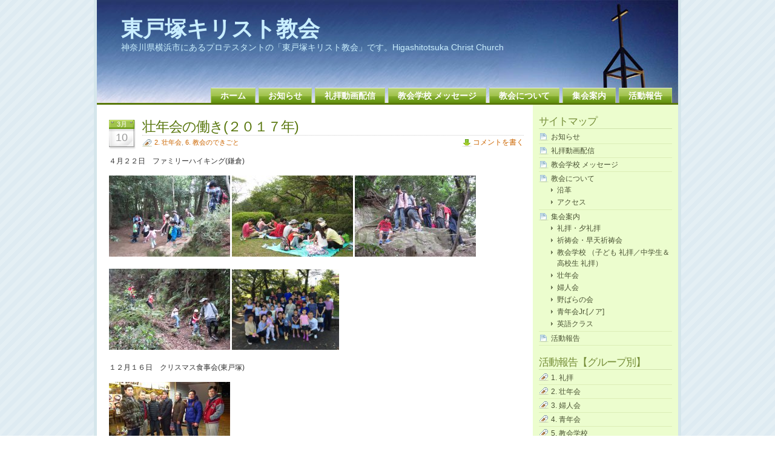

--- FILE ---
content_type: text/html; charset=UTF-8
request_url: https://www.coghcc.org/blog/2018/03/10/%E5%A3%AE%E5%B9%B4%E4%BC%9A%E3%81%AE%E5%83%8D%E3%81%8D%EF%BC%92%EF%BC%90%EF%BC%91%EF%BC%97%E5%B9%B4/
body_size: 33318
content:
<!DOCTYPE html PUBLIC "-//W3C//DTD XHTML 1.0 Transitional//EN" "http://www.w3.org/TR/xhtml1/DTD/xhtml1-transitional.dtd">
<html xmlns="http://www.w3.org/1999/xhtml">

<head profile="http://gmpg.org/xfn/11">
<meta http-equiv="Content-Type" content="text/html; charset=UTF-8" />

<title>東戸塚キリスト教会  &raquo; Blog Archive   &raquo; 壮年会の働き(２０１７年)</title>

<meta name="generator" content="WordPress 6.9" /> <!-- leave this for stats -->

<link rel="stylesheet" href="https://www.coghcc.org/wp-content/themes/glossyblue-1-4/style.css" type="text/css" media="all" />
<link rel="stylesheet" href="https://www.coghcc.org/wp-content/themes/glossyblue-1-4/print.css" type="text/css" media="print" />
<link rel="alternate" type="application/rss+xml" title="東戸塚キリスト教会 RSS Feed" href="https://www.coghcc.org/feed/" />
<link rel="pingback" href="https://www.coghcc.org/xmlrpc.php" />
<link rel="shortcut icon" href="https://www.coghcc.org/favicon.ico" />

<meta name='robots' content='max-image-preview:large' />
<link rel='dns-prefetch' href='//webfonts.sakura.ne.jp' />
<link rel="alternate" title="oEmbed (JSON)" type="application/json+oembed" href="https://www.coghcc.org/wp-json/oembed/1.0/embed?url=https%3A%2F%2Fwww.coghcc.org%2Fblog%2F2018%2F03%2F10%2F%25e5%25a3%25ae%25e5%25b9%25b4%25e4%25bc%259a%25e3%2581%25ae%25e5%2583%258d%25e3%2581%258d%25ef%25bc%2592%25ef%25bc%2590%25ef%25bc%2591%25ef%25bc%2597%25e5%25b9%25b4%2F" />
<link rel="alternate" title="oEmbed (XML)" type="text/xml+oembed" href="https://www.coghcc.org/wp-json/oembed/1.0/embed?url=https%3A%2F%2Fwww.coghcc.org%2Fblog%2F2018%2F03%2F10%2F%25e5%25a3%25ae%25e5%25b9%25b4%25e4%25bc%259a%25e3%2581%25ae%25e5%2583%258d%25e3%2581%258d%25ef%25bc%2592%25ef%25bc%2590%25ef%25bc%2591%25ef%25bc%2597%25e5%25b9%25b4%2F&#038;format=xml" />
<style id='wp-img-auto-sizes-contain-inline-css' type='text/css'>
img:is([sizes=auto i],[sizes^="auto," i]){contain-intrinsic-size:3000px 1500px}
/*# sourceURL=wp-img-auto-sizes-contain-inline-css */
</style>
<style id='wp-emoji-styles-inline-css' type='text/css'>

	img.wp-smiley, img.emoji {
		display: inline !important;
		border: none !important;
		box-shadow: none !important;
		height: 1em !important;
		width: 1em !important;
		margin: 0 0.07em !important;
		vertical-align: -0.1em !important;
		background: none !important;
		padding: 0 !important;
	}
/*# sourceURL=wp-emoji-styles-inline-css */
</style>
<style id='wp-block-library-inline-css' type='text/css'>
:root{--wp-block-synced-color:#7a00df;--wp-block-synced-color--rgb:122,0,223;--wp-bound-block-color:var(--wp-block-synced-color);--wp-editor-canvas-background:#ddd;--wp-admin-theme-color:#007cba;--wp-admin-theme-color--rgb:0,124,186;--wp-admin-theme-color-darker-10:#006ba1;--wp-admin-theme-color-darker-10--rgb:0,107,160.5;--wp-admin-theme-color-darker-20:#005a87;--wp-admin-theme-color-darker-20--rgb:0,90,135;--wp-admin-border-width-focus:2px}@media (min-resolution:192dpi){:root{--wp-admin-border-width-focus:1.5px}}.wp-element-button{cursor:pointer}:root .has-very-light-gray-background-color{background-color:#eee}:root .has-very-dark-gray-background-color{background-color:#313131}:root .has-very-light-gray-color{color:#eee}:root .has-very-dark-gray-color{color:#313131}:root .has-vivid-green-cyan-to-vivid-cyan-blue-gradient-background{background:linear-gradient(135deg,#00d084,#0693e3)}:root .has-purple-crush-gradient-background{background:linear-gradient(135deg,#34e2e4,#4721fb 50%,#ab1dfe)}:root .has-hazy-dawn-gradient-background{background:linear-gradient(135deg,#faaca8,#dad0ec)}:root .has-subdued-olive-gradient-background{background:linear-gradient(135deg,#fafae1,#67a671)}:root .has-atomic-cream-gradient-background{background:linear-gradient(135deg,#fdd79a,#004a59)}:root .has-nightshade-gradient-background{background:linear-gradient(135deg,#330968,#31cdcf)}:root .has-midnight-gradient-background{background:linear-gradient(135deg,#020381,#2874fc)}:root{--wp--preset--font-size--normal:16px;--wp--preset--font-size--huge:42px}.has-regular-font-size{font-size:1em}.has-larger-font-size{font-size:2.625em}.has-normal-font-size{font-size:var(--wp--preset--font-size--normal)}.has-huge-font-size{font-size:var(--wp--preset--font-size--huge)}.has-text-align-center{text-align:center}.has-text-align-left{text-align:left}.has-text-align-right{text-align:right}.has-fit-text{white-space:nowrap!important}#end-resizable-editor-section{display:none}.aligncenter{clear:both}.items-justified-left{justify-content:flex-start}.items-justified-center{justify-content:center}.items-justified-right{justify-content:flex-end}.items-justified-space-between{justify-content:space-between}.screen-reader-text{border:0;clip-path:inset(50%);height:1px;margin:-1px;overflow:hidden;padding:0;position:absolute;width:1px;word-wrap:normal!important}.screen-reader-text:focus{background-color:#ddd;clip-path:none;color:#444;display:block;font-size:1em;height:auto;left:5px;line-height:normal;padding:15px 23px 14px;text-decoration:none;top:5px;width:auto;z-index:100000}html :where(.has-border-color){border-style:solid}html :where([style*=border-top-color]){border-top-style:solid}html :where([style*=border-right-color]){border-right-style:solid}html :where([style*=border-bottom-color]){border-bottom-style:solid}html :where([style*=border-left-color]){border-left-style:solid}html :where([style*=border-width]){border-style:solid}html :where([style*=border-top-width]){border-top-style:solid}html :where([style*=border-right-width]){border-right-style:solid}html :where([style*=border-bottom-width]){border-bottom-style:solid}html :where([style*=border-left-width]){border-left-style:solid}html :where(img[class*=wp-image-]){height:auto;max-width:100%}:where(figure){margin:0 0 1em}html :where(.is-position-sticky){--wp-admin--admin-bar--position-offset:var(--wp-admin--admin-bar--height,0px)}@media screen and (max-width:600px){html :where(.is-position-sticky){--wp-admin--admin-bar--position-offset:0px}}

/*# sourceURL=wp-block-library-inline-css */
</style><style id='global-styles-inline-css' type='text/css'>
:root{--wp--preset--aspect-ratio--square: 1;--wp--preset--aspect-ratio--4-3: 4/3;--wp--preset--aspect-ratio--3-4: 3/4;--wp--preset--aspect-ratio--3-2: 3/2;--wp--preset--aspect-ratio--2-3: 2/3;--wp--preset--aspect-ratio--16-9: 16/9;--wp--preset--aspect-ratio--9-16: 9/16;--wp--preset--color--black: #000000;--wp--preset--color--cyan-bluish-gray: #abb8c3;--wp--preset--color--white: #ffffff;--wp--preset--color--pale-pink: #f78da7;--wp--preset--color--vivid-red: #cf2e2e;--wp--preset--color--luminous-vivid-orange: #ff6900;--wp--preset--color--luminous-vivid-amber: #fcb900;--wp--preset--color--light-green-cyan: #7bdcb5;--wp--preset--color--vivid-green-cyan: #00d084;--wp--preset--color--pale-cyan-blue: #8ed1fc;--wp--preset--color--vivid-cyan-blue: #0693e3;--wp--preset--color--vivid-purple: #9b51e0;--wp--preset--gradient--vivid-cyan-blue-to-vivid-purple: linear-gradient(135deg,rgb(6,147,227) 0%,rgb(155,81,224) 100%);--wp--preset--gradient--light-green-cyan-to-vivid-green-cyan: linear-gradient(135deg,rgb(122,220,180) 0%,rgb(0,208,130) 100%);--wp--preset--gradient--luminous-vivid-amber-to-luminous-vivid-orange: linear-gradient(135deg,rgb(252,185,0) 0%,rgb(255,105,0) 100%);--wp--preset--gradient--luminous-vivid-orange-to-vivid-red: linear-gradient(135deg,rgb(255,105,0) 0%,rgb(207,46,46) 100%);--wp--preset--gradient--very-light-gray-to-cyan-bluish-gray: linear-gradient(135deg,rgb(238,238,238) 0%,rgb(169,184,195) 100%);--wp--preset--gradient--cool-to-warm-spectrum: linear-gradient(135deg,rgb(74,234,220) 0%,rgb(151,120,209) 20%,rgb(207,42,186) 40%,rgb(238,44,130) 60%,rgb(251,105,98) 80%,rgb(254,248,76) 100%);--wp--preset--gradient--blush-light-purple: linear-gradient(135deg,rgb(255,206,236) 0%,rgb(152,150,240) 100%);--wp--preset--gradient--blush-bordeaux: linear-gradient(135deg,rgb(254,205,165) 0%,rgb(254,45,45) 50%,rgb(107,0,62) 100%);--wp--preset--gradient--luminous-dusk: linear-gradient(135deg,rgb(255,203,112) 0%,rgb(199,81,192) 50%,rgb(65,88,208) 100%);--wp--preset--gradient--pale-ocean: linear-gradient(135deg,rgb(255,245,203) 0%,rgb(182,227,212) 50%,rgb(51,167,181) 100%);--wp--preset--gradient--electric-grass: linear-gradient(135deg,rgb(202,248,128) 0%,rgb(113,206,126) 100%);--wp--preset--gradient--midnight: linear-gradient(135deg,rgb(2,3,129) 0%,rgb(40,116,252) 100%);--wp--preset--font-size--small: 13px;--wp--preset--font-size--medium: 20px;--wp--preset--font-size--large: 36px;--wp--preset--font-size--x-large: 42px;--wp--preset--spacing--20: 0.44rem;--wp--preset--spacing--30: 0.67rem;--wp--preset--spacing--40: 1rem;--wp--preset--spacing--50: 1.5rem;--wp--preset--spacing--60: 2.25rem;--wp--preset--spacing--70: 3.38rem;--wp--preset--spacing--80: 5.06rem;--wp--preset--shadow--natural: 6px 6px 9px rgba(0, 0, 0, 0.2);--wp--preset--shadow--deep: 12px 12px 50px rgba(0, 0, 0, 0.4);--wp--preset--shadow--sharp: 6px 6px 0px rgba(0, 0, 0, 0.2);--wp--preset--shadow--outlined: 6px 6px 0px -3px rgb(255, 255, 255), 6px 6px rgb(0, 0, 0);--wp--preset--shadow--crisp: 6px 6px 0px rgb(0, 0, 0);}:where(.is-layout-flex){gap: 0.5em;}:where(.is-layout-grid){gap: 0.5em;}body .is-layout-flex{display: flex;}.is-layout-flex{flex-wrap: wrap;align-items: center;}.is-layout-flex > :is(*, div){margin: 0;}body .is-layout-grid{display: grid;}.is-layout-grid > :is(*, div){margin: 0;}:where(.wp-block-columns.is-layout-flex){gap: 2em;}:where(.wp-block-columns.is-layout-grid){gap: 2em;}:where(.wp-block-post-template.is-layout-flex){gap: 1.25em;}:where(.wp-block-post-template.is-layout-grid){gap: 1.25em;}.has-black-color{color: var(--wp--preset--color--black) !important;}.has-cyan-bluish-gray-color{color: var(--wp--preset--color--cyan-bluish-gray) !important;}.has-white-color{color: var(--wp--preset--color--white) !important;}.has-pale-pink-color{color: var(--wp--preset--color--pale-pink) !important;}.has-vivid-red-color{color: var(--wp--preset--color--vivid-red) !important;}.has-luminous-vivid-orange-color{color: var(--wp--preset--color--luminous-vivid-orange) !important;}.has-luminous-vivid-amber-color{color: var(--wp--preset--color--luminous-vivid-amber) !important;}.has-light-green-cyan-color{color: var(--wp--preset--color--light-green-cyan) !important;}.has-vivid-green-cyan-color{color: var(--wp--preset--color--vivid-green-cyan) !important;}.has-pale-cyan-blue-color{color: var(--wp--preset--color--pale-cyan-blue) !important;}.has-vivid-cyan-blue-color{color: var(--wp--preset--color--vivid-cyan-blue) !important;}.has-vivid-purple-color{color: var(--wp--preset--color--vivid-purple) !important;}.has-black-background-color{background-color: var(--wp--preset--color--black) !important;}.has-cyan-bluish-gray-background-color{background-color: var(--wp--preset--color--cyan-bluish-gray) !important;}.has-white-background-color{background-color: var(--wp--preset--color--white) !important;}.has-pale-pink-background-color{background-color: var(--wp--preset--color--pale-pink) !important;}.has-vivid-red-background-color{background-color: var(--wp--preset--color--vivid-red) !important;}.has-luminous-vivid-orange-background-color{background-color: var(--wp--preset--color--luminous-vivid-orange) !important;}.has-luminous-vivid-amber-background-color{background-color: var(--wp--preset--color--luminous-vivid-amber) !important;}.has-light-green-cyan-background-color{background-color: var(--wp--preset--color--light-green-cyan) !important;}.has-vivid-green-cyan-background-color{background-color: var(--wp--preset--color--vivid-green-cyan) !important;}.has-pale-cyan-blue-background-color{background-color: var(--wp--preset--color--pale-cyan-blue) !important;}.has-vivid-cyan-blue-background-color{background-color: var(--wp--preset--color--vivid-cyan-blue) !important;}.has-vivid-purple-background-color{background-color: var(--wp--preset--color--vivid-purple) !important;}.has-black-border-color{border-color: var(--wp--preset--color--black) !important;}.has-cyan-bluish-gray-border-color{border-color: var(--wp--preset--color--cyan-bluish-gray) !important;}.has-white-border-color{border-color: var(--wp--preset--color--white) !important;}.has-pale-pink-border-color{border-color: var(--wp--preset--color--pale-pink) !important;}.has-vivid-red-border-color{border-color: var(--wp--preset--color--vivid-red) !important;}.has-luminous-vivid-orange-border-color{border-color: var(--wp--preset--color--luminous-vivid-orange) !important;}.has-luminous-vivid-amber-border-color{border-color: var(--wp--preset--color--luminous-vivid-amber) !important;}.has-light-green-cyan-border-color{border-color: var(--wp--preset--color--light-green-cyan) !important;}.has-vivid-green-cyan-border-color{border-color: var(--wp--preset--color--vivid-green-cyan) !important;}.has-pale-cyan-blue-border-color{border-color: var(--wp--preset--color--pale-cyan-blue) !important;}.has-vivid-cyan-blue-border-color{border-color: var(--wp--preset--color--vivid-cyan-blue) !important;}.has-vivid-purple-border-color{border-color: var(--wp--preset--color--vivid-purple) !important;}.has-vivid-cyan-blue-to-vivid-purple-gradient-background{background: var(--wp--preset--gradient--vivid-cyan-blue-to-vivid-purple) !important;}.has-light-green-cyan-to-vivid-green-cyan-gradient-background{background: var(--wp--preset--gradient--light-green-cyan-to-vivid-green-cyan) !important;}.has-luminous-vivid-amber-to-luminous-vivid-orange-gradient-background{background: var(--wp--preset--gradient--luminous-vivid-amber-to-luminous-vivid-orange) !important;}.has-luminous-vivid-orange-to-vivid-red-gradient-background{background: var(--wp--preset--gradient--luminous-vivid-orange-to-vivid-red) !important;}.has-very-light-gray-to-cyan-bluish-gray-gradient-background{background: var(--wp--preset--gradient--very-light-gray-to-cyan-bluish-gray) !important;}.has-cool-to-warm-spectrum-gradient-background{background: var(--wp--preset--gradient--cool-to-warm-spectrum) !important;}.has-blush-light-purple-gradient-background{background: var(--wp--preset--gradient--blush-light-purple) !important;}.has-blush-bordeaux-gradient-background{background: var(--wp--preset--gradient--blush-bordeaux) !important;}.has-luminous-dusk-gradient-background{background: var(--wp--preset--gradient--luminous-dusk) !important;}.has-pale-ocean-gradient-background{background: var(--wp--preset--gradient--pale-ocean) !important;}.has-electric-grass-gradient-background{background: var(--wp--preset--gradient--electric-grass) !important;}.has-midnight-gradient-background{background: var(--wp--preset--gradient--midnight) !important;}.has-small-font-size{font-size: var(--wp--preset--font-size--small) !important;}.has-medium-font-size{font-size: var(--wp--preset--font-size--medium) !important;}.has-large-font-size{font-size: var(--wp--preset--font-size--large) !important;}.has-x-large-font-size{font-size: var(--wp--preset--font-size--x-large) !important;}
/*# sourceURL=global-styles-inline-css */
</style>

<style id='classic-theme-styles-inline-css' type='text/css'>
/*! This file is auto-generated */
.wp-block-button__link{color:#fff;background-color:#32373c;border-radius:9999px;box-shadow:none;text-decoration:none;padding:calc(.667em + 2px) calc(1.333em + 2px);font-size:1.125em}.wp-block-file__button{background:#32373c;color:#fff;text-decoration:none}
/*# sourceURL=/wp-includes/css/classic-themes.min.css */
</style>
<link rel='stylesheet' id='wp-pagenavi-css' href='https://www.coghcc.org/wp-content/plugins/wp-pagenavi/pagenavi-css.css?ver=2.70' type='text/css' media='all' />
<script type="text/javascript" src="https://www.coghcc.org/wp-includes/js/jquery/jquery.min.js?ver=3.7.1" id="jquery-core-js"></script>
<script type="text/javascript" src="https://www.coghcc.org/wp-includes/js/jquery/jquery-migrate.min.js?ver=3.4.1" id="jquery-migrate-js"></script>
<script type="text/javascript" src="//webfonts.sakura.ne.jp/js/sakurav3.js?fadein=0&amp;ver=3.1.4" id="typesquare_std-js"></script>
<link rel="https://api.w.org/" href="https://www.coghcc.org/wp-json/" /><link rel="alternate" title="JSON" type="application/json" href="https://www.coghcc.org/wp-json/wp/v2/posts/3403" /><link rel="EditURI" type="application/rsd+xml" title="RSD" href="https://www.coghcc.org/xmlrpc.php?rsd" />
<meta name="generator" content="WordPress 6.9" />
<link rel="canonical" href="https://www.coghcc.org/blog/2018/03/10/%e5%a3%ae%e5%b9%b4%e4%bc%9a%e3%81%ae%e5%83%8d%e3%81%8d%ef%bc%92%ef%bc%90%ef%bc%91%ef%bc%97%e5%b9%b4/" />
<link rel='shortlink' href='https://www.coghcc.org/?p=3403' />
</head>
<body>
<div id="page">
  <div id="header">
    <div id="headerimg">
	  <h1><a href="https://www.coghcc.org/">東戸塚キリスト教会</a></h1>
	  <div class="description">神奈川県横浜市にあるプロテスタントの「東戸塚キリスト教会」です。Higashitotsuka Christ Church</div>
	</div>
	<ul id="nav">
	  <li class="page_item page-item-35"><a href="https://www.coghcc.org/">ホーム</a></li>
<li class="page_item page-item-904"><a href="https://www.coghcc.org/info/">お知らせ</a></li>
<li class="page_item page-item-19"><a href="https://www.coghcc.org/service/">礼拝動画配信</a></li>
<li class="page_item page-item-6066"><a href="https://www.coghcc.org/church-school-2/">教会学校  メッセージ</a></li>
<li class="page_item page-item-2 page_item_has_children"><a href="https://www.coghcc.org/introduction/">教会について</a></li>
<li class="page_item page-item-430 page_item_has_children"><a href="https://www.coghcc.org/activity/">集会案内</a></li>
<li class="page_item page-item-42 current_page_parent"><a href="https://www.coghcc.org/blog/">活動報告</a></li>
	</ul>
  </div>
  <!--/header -->
  <div id="content">
  
    
    <div class="post" id="post-3403">
	  <div class="post-date"><span class="post-month">3月</span> <span class="post-day">10</span></div>
	  <div class="post-title">
	  <h2><a href="https://www.coghcc.org/blog/2018/03/10/%e5%a3%ae%e5%b9%b4%e4%bc%9a%e3%81%ae%e5%83%8d%e3%81%8d%ef%bc%92%ef%bc%90%ef%bc%91%ef%bc%97%e5%b9%b4/" rel="bookmark" title="Permanent Link to 壮年会の働き(２０１７年)">壮年会の働き(２０１７年)</a></h2>
		<span class="post-cat"><a href="https://www.coghcc.org/blog/category/sounenkai/" rel="category tag">2. 壮年会</a>, <a href="https://www.coghcc.org/blog/category/church_news/" rel="category tag">6. 教会のできごと</a></span> <span class="mini-add-comment"><a href="#respond">コメントを書く</a></span>
	  </div>
	  <div class="entry">
		<p>４月２２日　ファミリーハイキング(鎌倉)</p>
<p><img decoding="async" class="alignnone size-medium wp-image-3404" src="https://www.coghcc.org/wp-content/uploads/2018/03/cff9730156fa5a184c34bd1a3a31556f-200x134.jpg" alt="" width="200" height="134" srcset="https://www.coghcc.org/wp-content/uploads/2018/03/cff9730156fa5a184c34bd1a3a31556f-200x134.jpg 200w, https://www.coghcc.org/wp-content/uploads/2018/03/cff9730156fa5a184c34bd1a3a31556f-768x513.jpg 768w, https://www.coghcc.org/wp-content/uploads/2018/03/cff9730156fa5a184c34bd1a3a31556f-800x534.jpg 800w" sizes="(max-width: 200px) 100vw, 200px" /> <img decoding="async" class="alignnone size-medium wp-image-3405" src="https://www.coghcc.org/wp-content/uploads/2018/03/a3de000d1b3a454dd7e1081b7f14937c-200x134.jpg" alt="" width="200" height="134" srcset="https://www.coghcc.org/wp-content/uploads/2018/03/a3de000d1b3a454dd7e1081b7f14937c-200x134.jpg 200w, https://www.coghcc.org/wp-content/uploads/2018/03/a3de000d1b3a454dd7e1081b7f14937c-768x513.jpg 768w, https://www.coghcc.org/wp-content/uploads/2018/03/a3de000d1b3a454dd7e1081b7f14937c-800x534.jpg 800w" sizes="(max-width: 200px) 100vw, 200px" /> <img decoding="async" class="alignnone size-medium wp-image-3406" src="https://www.coghcc.org/wp-content/uploads/2018/03/793438502f39e6c31181ca67ca3eda4e-200x134.jpg" alt="" width="200" height="134" srcset="https://www.coghcc.org/wp-content/uploads/2018/03/793438502f39e6c31181ca67ca3eda4e-200x134.jpg 200w, https://www.coghcc.org/wp-content/uploads/2018/03/793438502f39e6c31181ca67ca3eda4e-768x513.jpg 768w, https://www.coghcc.org/wp-content/uploads/2018/03/793438502f39e6c31181ca67ca3eda4e-800x534.jpg 800w" sizes="(max-width: 200px) 100vw, 200px" /></p>
<p><img loading="lazy" decoding="async" class="alignnone size-medium wp-image-3407" src="https://www.coghcc.org/wp-content/uploads/2018/03/7779dc9cbfe85fa23bdbcf6af1010933-200x134.jpg" alt="" width="200" height="134" srcset="https://www.coghcc.org/wp-content/uploads/2018/03/7779dc9cbfe85fa23bdbcf6af1010933-200x134.jpg 200w, https://www.coghcc.org/wp-content/uploads/2018/03/7779dc9cbfe85fa23bdbcf6af1010933-768x513.jpg 768w, https://www.coghcc.org/wp-content/uploads/2018/03/7779dc9cbfe85fa23bdbcf6af1010933-800x534.jpg 800w" sizes="auto, (max-width: 200px) 100vw, 200px" /> <img loading="lazy" decoding="async" class="alignnone  wp-image-3408" src="https://www.coghcc.org/wp-content/uploads/2018/03/a17c352a99a868ae63fe73e140381e9d-200x150.jpg" alt="" width="177" height="133" srcset="https://www.coghcc.org/wp-content/uploads/2018/03/a17c352a99a868ae63fe73e140381e9d-200x150.jpg 200w, https://www.coghcc.org/wp-content/uploads/2018/03/a17c352a99a868ae63fe73e140381e9d-768x576.jpg 768w, https://www.coghcc.org/wp-content/uploads/2018/03/a17c352a99a868ae63fe73e140381e9d-800x600.jpg 800w, https://www.coghcc.org/wp-content/uploads/2018/03/a17c352a99a868ae63fe73e140381e9d.jpg 1478w" sizes="auto, (max-width: 177px) 100vw, 177px" /></p>
<p>１２月１６日　クリスマス食事会(東戸塚)</p>
<p><img loading="lazy" decoding="async" class="alignnone size-medium wp-image-3414" src="https://www.coghcc.org/wp-content/uploads/2018/03/a53bf786fde5dfd42c9dc2a0fe02a0d0-1-200x130.jpg" alt="" width="200" height="130" srcset="https://www.coghcc.org/wp-content/uploads/2018/03/a53bf786fde5dfd42c9dc2a0fe02a0d0-1-200x130.jpg 200w, https://www.coghcc.org/wp-content/uploads/2018/03/a53bf786fde5dfd42c9dc2a0fe02a0d0-1-768x499.jpg 768w, https://www.coghcc.org/wp-content/uploads/2018/03/a53bf786fde5dfd42c9dc2a0fe02a0d0-1-800x520.jpg 800w" sizes="auto, (max-width: 200px) 100vw, 200px" /></p>
				
			  </div>		

		
<!-- You can start editing here. -->


  		<!-- If comments are closed. -->
		<p class="nocomments">Comments are closed.</p>

	

	
	  </div><!--/post -->
		
			
  </div><!--/content -->

<div id="sidebar">
<ul>

  <li id="flexipages-2" class="widget widget_pages widget_flexipages flexipages_widget"><h2 class="sidebartitle">サイトマップ</h2>
<ul>
	<li class="page_item page-item-904"><a href="https://www.coghcc.org/info/" title="お知らせ">お知らせ</a></li>
	<li class="page_item page-item-19"><a href="https://www.coghcc.org/service/" title="礼拝動画配信">礼拝動画配信</a></li>
	<li class="page_item page-item-6066"><a href="https://www.coghcc.org/church-school-2/" title="教会学校  メッセージ">教会学校  メッセージ</a></li>
	<li class="page_item page-item-2"><a href="https://www.coghcc.org/introduction/" title="教会について">教会について</a>	<ul class="children">
		<li class="page_item page-item-391"><a href="https://www.coghcc.org/introduction/history/" title="沿革">沿革</a></li>
		<li class="page_item page-item-375"><a href="https://www.coghcc.org/introduction/access/" title="アクセス">アクセス</a></li>
	</ul></li>
	<li class="page_item page-item-430"><a href="https://www.coghcc.org/activity/" title="集会案内">集会案内</a>	<ul class="children">
		<li class="page_item page-item-432"><a href="https://www.coghcc.org/activity/service/" title="礼拝・夕礼拝">礼拝・夕礼拝</a></li>
		<li class="page_item page-item-437"><a href="https://www.coghcc.org/activity/pray/" title="祈祷会・早天祈祷会">祈祷会・早天祈祷会</a></li>
		<li class="page_item page-item-442"><a href="https://www.coghcc.org/activity/church-school/" title="教会学校 （子ども 礼拝／中学生＆高校生 礼拝）">教会学校 （子ども 礼拝／中学生＆高校生 礼拝）</a></li>
		<li class="page_item page-item-444"><a href="https://www.coghcc.org/activity/jordan/" title="壮年会">壮年会</a></li>
		<li class="page_item page-item-446"><a href="https://www.coghcc.org/activity/bethany/" title="婦人会">婦人会</a></li>
		<li class="page_item page-item-803"><a href="https://www.coghcc.org/activity/singers/" title="野ばらの会">野ばらの会</a></li>
		<li class="page_item page-item-450"><a href="https://www.coghcc.org/activity/noah/" title="青年会Jr.[ノア]">青年会Jr.[ノア]</a></li>
		<li class="page_item page-item-1336"><a href="https://www.coghcc.org/activity/englishclass/" title="英語クラス">英語クラス</a></li>
	</ul></li>
	<li class="page_item page-item-42"><a href="https://www.coghcc.org/blog/" title="活動報告">活動報告</a></li>
</ul></li><li id="categories-2" class="widget widget_categories"><h2 class="sidebartitle">活動報告【グループ別】</h2>
			<ul>
					<li class="cat-item cat-item-11"><a href="https://www.coghcc.org/blog/category/message/">1. 礼拝</a>
</li>
	<li class="cat-item cat-item-16"><a href="https://www.coghcc.org/blog/category/sounenkai/">2. 壮年会</a>
</li>
	<li class="cat-item cat-item-17"><a href="https://www.coghcc.org/blog/category/fujinkai/">3. 婦人会</a>
</li>
	<li class="cat-item cat-item-21"><a href="https://www.coghcc.org/blog/category/seinenkai/">4. 青年会</a>
</li>
	<li class="cat-item cat-item-15"><a href="https://www.coghcc.org/blog/category/sunday_school/">5. 教会学校</a>
</li>
	<li class="cat-item cat-item-7"><a href="https://www.coghcc.org/blog/category/church_news/">6. 教会のできごと</a>
</li>
	<li class="cat-item cat-item-23"><a href="https://www.coghcc.org/blog/category/englishclass/">7. 英語クラス</a>
</li>
	<li class="cat-item cat-item-19"><a href="https://www.coghcc.org/blog/category/fujinkai/singers/">野ばらの会</a>
</li>
			</ul>

			</li><li id="search-2" class="widget widget_search"><form method="get" id="searchform" action="https://www.coghcc.org/">
<div><input type="text" value="" name="s" id="s" />
<input type="submit" id="searchsubmit" value="検索" />
</div>
</form>
</li>
 </ul>
</div>
<!--/sidebar -->  
  <div id="footer">
  <!--recent comments start -->
  <div class="footer-recent-posts">
    <h4>最近の投稿</h4>
  		<ul>
		<li>
	<strong><a href="https://www.coghcc.org/blog/2026/01/01/%e5%85%83%e6%97%a6%e7%a4%bc%e6%8b%9d-3/" rel="bookmark" title="Permanent link to 元旦礼拝">元旦礼拝</a></strong><br />
	<small>2026-01-01</small>
	</li>
		<li>
	<strong><a href="https://www.coghcc.org/blog/2025/12/21/2025%e5%b9%b412%e6%9c%8821%e6%97%a5%e3%80%80%e3%82%af%e3%83%aa%e3%82%b9%e3%83%9e%e3%82%b9%e7%a4%bc%e6%8b%9d/" rel="bookmark" title="Permanent link to 2025年12月21日　クリスマス礼拝">2025年12月21日　クリスマス礼拝</a></strong><br />
	<small>2025-12-21</small>
	</li>
		<li>
	<strong><a href="https://www.coghcc.org/blog/2025/12/13/%e3%82%ad%e3%83%83%e3%82%ba%e3%83%96%e3%83%a9%e3%82%a6%e3%83%b3%e3%83%bb%e3%83%91%e3%82%b0%e3%83%ab%e3%82%b9%e3%82%af%e3%83%aa%e3%82%b9%e3%83%9e%e3%82%b9%e4%bc%9a/" rel="bookmark" title="Permanent link to キッズブラウン・パグルスクリスマス会">キッズブラウン・パグルスクリスマス会</a></strong><br />
	<small>2025-12-13</small>
	</li>
		<li>
	<strong><a href="https://www.coghcc.org/blog/2025/12/07/%e3%81%b2%e3%81%a8%e3%81%82%e3%81%97%e6%97%a9%e3%81%84%e3%82%af%e3%83%aa%e3%82%b9%e3%83%9e%e3%82%b9%e3%82%b3%e3%83%b3%e3%82%b5%e3%83%bc%e3%83%88/" rel="bookmark" title="Permanent link to ひとあし早いクリスマスコンサート">ひとあし早いクリスマスコンサート</a></strong><br />
	<small>2025-12-07</small>
	</li>
		<li>
	<strong><a href="https://www.coghcc.org/blog/2025/12/04/%e3%83%99%e3%82%bf%e3%83%8b%e3%83%a4%e4%bc%9a%e3%83%bb%e9%87%8e%e3%81%b0%e3%82%89%e3%81%ae%e4%bc%9a%e3%82%af%e3%83%aa%e3%82%b9%e3%83%9e%e3%82%b9%e7%a5%9d%e4%bc%9a-2/" rel="bookmark" title="Permanent link to ベタニヤ会・野ばらの会クリスマス祝会">ベタニヤ会・野ばらの会クリスマス祝会</a></strong><br />
	<small>2025-12-04</small>
	</li>
		</ul>
  </div>
  <!--recent comments start -->

  <!--recent comments start -->
  <div class="footer-recent-comments">
    	<h4>最近のコメント</h4>
<ul>
</ul>  </div>
  <!--recent comments end -->
  
	<!--about text start -->
	<div class="footer-about">
		<h4>チャーチ・オブ・ゴッド<br />東戸塚キリスト教会 (coghcc)</h4>
<p>〒244-0804<br />神奈川県横浜市戸塚区前田町507-15<br />
TEL : 045-821-2517<br />
牧師 : 伊東 献仁 / 伊東 美穂<br />
牧師 : カポンポン 頼基<br />
	
	</div>
	<!--about text end -->
	
  <hr class="clear" />
  </div><!--/footer -->
</div><!--/page -->

<!--credits start -->
<div id="credits">
<div class="alignleft"><a href="http://www.ndesign-studio.com/resources/wp-themes/">WP Theme</a> &amp; <a href="http://www.ndesign-studio.com/stock-icons/">Icons</a> by <a href="http://www.ndesign-studio.com">N.Design Studio</a></div> 
<div class="alignright"><a href="https://www.coghcc.org/feed/" class="rss">Entries RSS</a> <a href="https://www.coghcc.org/comments/feed/" class="rss">Comments RSS</a> <span class="loginout"><a href="https://www.coghcc.org/wp-login.php">ログイン</a></span></div>
</div>
<!--credits end -->
<script type="speculationrules">
{"prefetch":[{"source":"document","where":{"and":[{"href_matches":"/*"},{"not":{"href_matches":["/wp-*.php","/wp-admin/*","/wp-content/uploads/*","/wp-content/*","/wp-content/plugins/*","/wp-content/themes/glossyblue-1-4/*","/*\\?(.+)"]}},{"not":{"selector_matches":"a[rel~=\"nofollow\"]"}},{"not":{"selector_matches":".no-prefetch, .no-prefetch a"}}]},"eagerness":"conservative"}]}
</script>
<script id="wp-emoji-settings" type="application/json">
{"baseUrl":"https://s.w.org/images/core/emoji/17.0.2/72x72/","ext":".png","svgUrl":"https://s.w.org/images/core/emoji/17.0.2/svg/","svgExt":".svg","source":{"concatemoji":"https://www.coghcc.org/wp-includes/js/wp-emoji-release.min.js?ver=6.9"}}
</script>
<script type="module">
/* <![CDATA[ */
/*! This file is auto-generated */
const a=JSON.parse(document.getElementById("wp-emoji-settings").textContent),o=(window._wpemojiSettings=a,"wpEmojiSettingsSupports"),s=["flag","emoji"];function i(e){try{var t={supportTests:e,timestamp:(new Date).valueOf()};sessionStorage.setItem(o,JSON.stringify(t))}catch(e){}}function c(e,t,n){e.clearRect(0,0,e.canvas.width,e.canvas.height),e.fillText(t,0,0);t=new Uint32Array(e.getImageData(0,0,e.canvas.width,e.canvas.height).data);e.clearRect(0,0,e.canvas.width,e.canvas.height),e.fillText(n,0,0);const a=new Uint32Array(e.getImageData(0,0,e.canvas.width,e.canvas.height).data);return t.every((e,t)=>e===a[t])}function p(e,t){e.clearRect(0,0,e.canvas.width,e.canvas.height),e.fillText(t,0,0);var n=e.getImageData(16,16,1,1);for(let e=0;e<n.data.length;e++)if(0!==n.data[e])return!1;return!0}function u(e,t,n,a){switch(t){case"flag":return n(e,"\ud83c\udff3\ufe0f\u200d\u26a7\ufe0f","\ud83c\udff3\ufe0f\u200b\u26a7\ufe0f")?!1:!n(e,"\ud83c\udde8\ud83c\uddf6","\ud83c\udde8\u200b\ud83c\uddf6")&&!n(e,"\ud83c\udff4\udb40\udc67\udb40\udc62\udb40\udc65\udb40\udc6e\udb40\udc67\udb40\udc7f","\ud83c\udff4\u200b\udb40\udc67\u200b\udb40\udc62\u200b\udb40\udc65\u200b\udb40\udc6e\u200b\udb40\udc67\u200b\udb40\udc7f");case"emoji":return!a(e,"\ud83e\u1fac8")}return!1}function f(e,t,n,a){let r;const o=(r="undefined"!=typeof WorkerGlobalScope&&self instanceof WorkerGlobalScope?new OffscreenCanvas(300,150):document.createElement("canvas")).getContext("2d",{willReadFrequently:!0}),s=(o.textBaseline="top",o.font="600 32px Arial",{});return e.forEach(e=>{s[e]=t(o,e,n,a)}),s}function r(e){var t=document.createElement("script");t.src=e,t.defer=!0,document.head.appendChild(t)}a.supports={everything:!0,everythingExceptFlag:!0},new Promise(t=>{let n=function(){try{var e=JSON.parse(sessionStorage.getItem(o));if("object"==typeof e&&"number"==typeof e.timestamp&&(new Date).valueOf()<e.timestamp+604800&&"object"==typeof e.supportTests)return e.supportTests}catch(e){}return null}();if(!n){if("undefined"!=typeof Worker&&"undefined"!=typeof OffscreenCanvas&&"undefined"!=typeof URL&&URL.createObjectURL&&"undefined"!=typeof Blob)try{var e="postMessage("+f.toString()+"("+[JSON.stringify(s),u.toString(),c.toString(),p.toString()].join(",")+"));",a=new Blob([e],{type:"text/javascript"});const r=new Worker(URL.createObjectURL(a),{name:"wpTestEmojiSupports"});return void(r.onmessage=e=>{i(n=e.data),r.terminate(),t(n)})}catch(e){}i(n=f(s,u,c,p))}t(n)}).then(e=>{for(const n in e)a.supports[n]=e[n],a.supports.everything=a.supports.everything&&a.supports[n],"flag"!==n&&(a.supports.everythingExceptFlag=a.supports.everythingExceptFlag&&a.supports[n]);var t;a.supports.everythingExceptFlag=a.supports.everythingExceptFlag&&!a.supports.flag,a.supports.everything||((t=a.source||{}).concatemoji?r(t.concatemoji):t.wpemoji&&t.twemoji&&(r(t.twemoji),r(t.wpemoji)))});
//# sourceURL=https://www.coghcc.org/wp-includes/js/wp-emoji-loader.min.js
/* ]]> */
</script>
</body>
</html>
